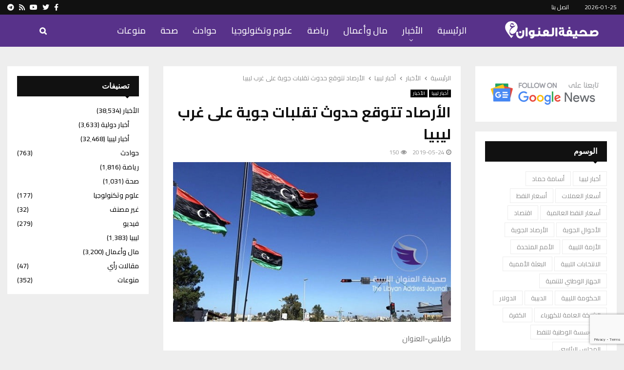

--- FILE ---
content_type: text/html; charset=utf-8
request_url: https://www.google.com/recaptcha/api2/anchor?ar=1&k=6Lc5M-8fAAAAAEa0g6z0uHET24rip85wB6YgtXeG&co=aHR0cHM6Ly93d3cuYWRkcmVzc2xpYnlhLmNvbTo0NDM.&hl=en&v=PoyoqOPhxBO7pBk68S4YbpHZ&size=invisible&anchor-ms=20000&execute-ms=30000&cb=95ddq4werdrm
body_size: 48662
content:
<!DOCTYPE HTML><html dir="ltr" lang="en"><head><meta http-equiv="Content-Type" content="text/html; charset=UTF-8">
<meta http-equiv="X-UA-Compatible" content="IE=edge">
<title>reCAPTCHA</title>
<style type="text/css">
/* cyrillic-ext */
@font-face {
  font-family: 'Roboto';
  font-style: normal;
  font-weight: 400;
  font-stretch: 100%;
  src: url(//fonts.gstatic.com/s/roboto/v48/KFO7CnqEu92Fr1ME7kSn66aGLdTylUAMa3GUBHMdazTgWw.woff2) format('woff2');
  unicode-range: U+0460-052F, U+1C80-1C8A, U+20B4, U+2DE0-2DFF, U+A640-A69F, U+FE2E-FE2F;
}
/* cyrillic */
@font-face {
  font-family: 'Roboto';
  font-style: normal;
  font-weight: 400;
  font-stretch: 100%;
  src: url(//fonts.gstatic.com/s/roboto/v48/KFO7CnqEu92Fr1ME7kSn66aGLdTylUAMa3iUBHMdazTgWw.woff2) format('woff2');
  unicode-range: U+0301, U+0400-045F, U+0490-0491, U+04B0-04B1, U+2116;
}
/* greek-ext */
@font-face {
  font-family: 'Roboto';
  font-style: normal;
  font-weight: 400;
  font-stretch: 100%;
  src: url(//fonts.gstatic.com/s/roboto/v48/KFO7CnqEu92Fr1ME7kSn66aGLdTylUAMa3CUBHMdazTgWw.woff2) format('woff2');
  unicode-range: U+1F00-1FFF;
}
/* greek */
@font-face {
  font-family: 'Roboto';
  font-style: normal;
  font-weight: 400;
  font-stretch: 100%;
  src: url(//fonts.gstatic.com/s/roboto/v48/KFO7CnqEu92Fr1ME7kSn66aGLdTylUAMa3-UBHMdazTgWw.woff2) format('woff2');
  unicode-range: U+0370-0377, U+037A-037F, U+0384-038A, U+038C, U+038E-03A1, U+03A3-03FF;
}
/* math */
@font-face {
  font-family: 'Roboto';
  font-style: normal;
  font-weight: 400;
  font-stretch: 100%;
  src: url(//fonts.gstatic.com/s/roboto/v48/KFO7CnqEu92Fr1ME7kSn66aGLdTylUAMawCUBHMdazTgWw.woff2) format('woff2');
  unicode-range: U+0302-0303, U+0305, U+0307-0308, U+0310, U+0312, U+0315, U+031A, U+0326-0327, U+032C, U+032F-0330, U+0332-0333, U+0338, U+033A, U+0346, U+034D, U+0391-03A1, U+03A3-03A9, U+03B1-03C9, U+03D1, U+03D5-03D6, U+03F0-03F1, U+03F4-03F5, U+2016-2017, U+2034-2038, U+203C, U+2040, U+2043, U+2047, U+2050, U+2057, U+205F, U+2070-2071, U+2074-208E, U+2090-209C, U+20D0-20DC, U+20E1, U+20E5-20EF, U+2100-2112, U+2114-2115, U+2117-2121, U+2123-214F, U+2190, U+2192, U+2194-21AE, U+21B0-21E5, U+21F1-21F2, U+21F4-2211, U+2213-2214, U+2216-22FF, U+2308-230B, U+2310, U+2319, U+231C-2321, U+2336-237A, U+237C, U+2395, U+239B-23B7, U+23D0, U+23DC-23E1, U+2474-2475, U+25AF, U+25B3, U+25B7, U+25BD, U+25C1, U+25CA, U+25CC, U+25FB, U+266D-266F, U+27C0-27FF, U+2900-2AFF, U+2B0E-2B11, U+2B30-2B4C, U+2BFE, U+3030, U+FF5B, U+FF5D, U+1D400-1D7FF, U+1EE00-1EEFF;
}
/* symbols */
@font-face {
  font-family: 'Roboto';
  font-style: normal;
  font-weight: 400;
  font-stretch: 100%;
  src: url(//fonts.gstatic.com/s/roboto/v48/KFO7CnqEu92Fr1ME7kSn66aGLdTylUAMaxKUBHMdazTgWw.woff2) format('woff2');
  unicode-range: U+0001-000C, U+000E-001F, U+007F-009F, U+20DD-20E0, U+20E2-20E4, U+2150-218F, U+2190, U+2192, U+2194-2199, U+21AF, U+21E6-21F0, U+21F3, U+2218-2219, U+2299, U+22C4-22C6, U+2300-243F, U+2440-244A, U+2460-24FF, U+25A0-27BF, U+2800-28FF, U+2921-2922, U+2981, U+29BF, U+29EB, U+2B00-2BFF, U+4DC0-4DFF, U+FFF9-FFFB, U+10140-1018E, U+10190-1019C, U+101A0, U+101D0-101FD, U+102E0-102FB, U+10E60-10E7E, U+1D2C0-1D2D3, U+1D2E0-1D37F, U+1F000-1F0FF, U+1F100-1F1AD, U+1F1E6-1F1FF, U+1F30D-1F30F, U+1F315, U+1F31C, U+1F31E, U+1F320-1F32C, U+1F336, U+1F378, U+1F37D, U+1F382, U+1F393-1F39F, U+1F3A7-1F3A8, U+1F3AC-1F3AF, U+1F3C2, U+1F3C4-1F3C6, U+1F3CA-1F3CE, U+1F3D4-1F3E0, U+1F3ED, U+1F3F1-1F3F3, U+1F3F5-1F3F7, U+1F408, U+1F415, U+1F41F, U+1F426, U+1F43F, U+1F441-1F442, U+1F444, U+1F446-1F449, U+1F44C-1F44E, U+1F453, U+1F46A, U+1F47D, U+1F4A3, U+1F4B0, U+1F4B3, U+1F4B9, U+1F4BB, U+1F4BF, U+1F4C8-1F4CB, U+1F4D6, U+1F4DA, U+1F4DF, U+1F4E3-1F4E6, U+1F4EA-1F4ED, U+1F4F7, U+1F4F9-1F4FB, U+1F4FD-1F4FE, U+1F503, U+1F507-1F50B, U+1F50D, U+1F512-1F513, U+1F53E-1F54A, U+1F54F-1F5FA, U+1F610, U+1F650-1F67F, U+1F687, U+1F68D, U+1F691, U+1F694, U+1F698, U+1F6AD, U+1F6B2, U+1F6B9-1F6BA, U+1F6BC, U+1F6C6-1F6CF, U+1F6D3-1F6D7, U+1F6E0-1F6EA, U+1F6F0-1F6F3, U+1F6F7-1F6FC, U+1F700-1F7FF, U+1F800-1F80B, U+1F810-1F847, U+1F850-1F859, U+1F860-1F887, U+1F890-1F8AD, U+1F8B0-1F8BB, U+1F8C0-1F8C1, U+1F900-1F90B, U+1F93B, U+1F946, U+1F984, U+1F996, U+1F9E9, U+1FA00-1FA6F, U+1FA70-1FA7C, U+1FA80-1FA89, U+1FA8F-1FAC6, U+1FACE-1FADC, U+1FADF-1FAE9, U+1FAF0-1FAF8, U+1FB00-1FBFF;
}
/* vietnamese */
@font-face {
  font-family: 'Roboto';
  font-style: normal;
  font-weight: 400;
  font-stretch: 100%;
  src: url(//fonts.gstatic.com/s/roboto/v48/KFO7CnqEu92Fr1ME7kSn66aGLdTylUAMa3OUBHMdazTgWw.woff2) format('woff2');
  unicode-range: U+0102-0103, U+0110-0111, U+0128-0129, U+0168-0169, U+01A0-01A1, U+01AF-01B0, U+0300-0301, U+0303-0304, U+0308-0309, U+0323, U+0329, U+1EA0-1EF9, U+20AB;
}
/* latin-ext */
@font-face {
  font-family: 'Roboto';
  font-style: normal;
  font-weight: 400;
  font-stretch: 100%;
  src: url(//fonts.gstatic.com/s/roboto/v48/KFO7CnqEu92Fr1ME7kSn66aGLdTylUAMa3KUBHMdazTgWw.woff2) format('woff2');
  unicode-range: U+0100-02BA, U+02BD-02C5, U+02C7-02CC, U+02CE-02D7, U+02DD-02FF, U+0304, U+0308, U+0329, U+1D00-1DBF, U+1E00-1E9F, U+1EF2-1EFF, U+2020, U+20A0-20AB, U+20AD-20C0, U+2113, U+2C60-2C7F, U+A720-A7FF;
}
/* latin */
@font-face {
  font-family: 'Roboto';
  font-style: normal;
  font-weight: 400;
  font-stretch: 100%;
  src: url(//fonts.gstatic.com/s/roboto/v48/KFO7CnqEu92Fr1ME7kSn66aGLdTylUAMa3yUBHMdazQ.woff2) format('woff2');
  unicode-range: U+0000-00FF, U+0131, U+0152-0153, U+02BB-02BC, U+02C6, U+02DA, U+02DC, U+0304, U+0308, U+0329, U+2000-206F, U+20AC, U+2122, U+2191, U+2193, U+2212, U+2215, U+FEFF, U+FFFD;
}
/* cyrillic-ext */
@font-face {
  font-family: 'Roboto';
  font-style: normal;
  font-weight: 500;
  font-stretch: 100%;
  src: url(//fonts.gstatic.com/s/roboto/v48/KFO7CnqEu92Fr1ME7kSn66aGLdTylUAMa3GUBHMdazTgWw.woff2) format('woff2');
  unicode-range: U+0460-052F, U+1C80-1C8A, U+20B4, U+2DE0-2DFF, U+A640-A69F, U+FE2E-FE2F;
}
/* cyrillic */
@font-face {
  font-family: 'Roboto';
  font-style: normal;
  font-weight: 500;
  font-stretch: 100%;
  src: url(//fonts.gstatic.com/s/roboto/v48/KFO7CnqEu92Fr1ME7kSn66aGLdTylUAMa3iUBHMdazTgWw.woff2) format('woff2');
  unicode-range: U+0301, U+0400-045F, U+0490-0491, U+04B0-04B1, U+2116;
}
/* greek-ext */
@font-face {
  font-family: 'Roboto';
  font-style: normal;
  font-weight: 500;
  font-stretch: 100%;
  src: url(//fonts.gstatic.com/s/roboto/v48/KFO7CnqEu92Fr1ME7kSn66aGLdTylUAMa3CUBHMdazTgWw.woff2) format('woff2');
  unicode-range: U+1F00-1FFF;
}
/* greek */
@font-face {
  font-family: 'Roboto';
  font-style: normal;
  font-weight: 500;
  font-stretch: 100%;
  src: url(//fonts.gstatic.com/s/roboto/v48/KFO7CnqEu92Fr1ME7kSn66aGLdTylUAMa3-UBHMdazTgWw.woff2) format('woff2');
  unicode-range: U+0370-0377, U+037A-037F, U+0384-038A, U+038C, U+038E-03A1, U+03A3-03FF;
}
/* math */
@font-face {
  font-family: 'Roboto';
  font-style: normal;
  font-weight: 500;
  font-stretch: 100%;
  src: url(//fonts.gstatic.com/s/roboto/v48/KFO7CnqEu92Fr1ME7kSn66aGLdTylUAMawCUBHMdazTgWw.woff2) format('woff2');
  unicode-range: U+0302-0303, U+0305, U+0307-0308, U+0310, U+0312, U+0315, U+031A, U+0326-0327, U+032C, U+032F-0330, U+0332-0333, U+0338, U+033A, U+0346, U+034D, U+0391-03A1, U+03A3-03A9, U+03B1-03C9, U+03D1, U+03D5-03D6, U+03F0-03F1, U+03F4-03F5, U+2016-2017, U+2034-2038, U+203C, U+2040, U+2043, U+2047, U+2050, U+2057, U+205F, U+2070-2071, U+2074-208E, U+2090-209C, U+20D0-20DC, U+20E1, U+20E5-20EF, U+2100-2112, U+2114-2115, U+2117-2121, U+2123-214F, U+2190, U+2192, U+2194-21AE, U+21B0-21E5, U+21F1-21F2, U+21F4-2211, U+2213-2214, U+2216-22FF, U+2308-230B, U+2310, U+2319, U+231C-2321, U+2336-237A, U+237C, U+2395, U+239B-23B7, U+23D0, U+23DC-23E1, U+2474-2475, U+25AF, U+25B3, U+25B7, U+25BD, U+25C1, U+25CA, U+25CC, U+25FB, U+266D-266F, U+27C0-27FF, U+2900-2AFF, U+2B0E-2B11, U+2B30-2B4C, U+2BFE, U+3030, U+FF5B, U+FF5D, U+1D400-1D7FF, U+1EE00-1EEFF;
}
/* symbols */
@font-face {
  font-family: 'Roboto';
  font-style: normal;
  font-weight: 500;
  font-stretch: 100%;
  src: url(//fonts.gstatic.com/s/roboto/v48/KFO7CnqEu92Fr1ME7kSn66aGLdTylUAMaxKUBHMdazTgWw.woff2) format('woff2');
  unicode-range: U+0001-000C, U+000E-001F, U+007F-009F, U+20DD-20E0, U+20E2-20E4, U+2150-218F, U+2190, U+2192, U+2194-2199, U+21AF, U+21E6-21F0, U+21F3, U+2218-2219, U+2299, U+22C4-22C6, U+2300-243F, U+2440-244A, U+2460-24FF, U+25A0-27BF, U+2800-28FF, U+2921-2922, U+2981, U+29BF, U+29EB, U+2B00-2BFF, U+4DC0-4DFF, U+FFF9-FFFB, U+10140-1018E, U+10190-1019C, U+101A0, U+101D0-101FD, U+102E0-102FB, U+10E60-10E7E, U+1D2C0-1D2D3, U+1D2E0-1D37F, U+1F000-1F0FF, U+1F100-1F1AD, U+1F1E6-1F1FF, U+1F30D-1F30F, U+1F315, U+1F31C, U+1F31E, U+1F320-1F32C, U+1F336, U+1F378, U+1F37D, U+1F382, U+1F393-1F39F, U+1F3A7-1F3A8, U+1F3AC-1F3AF, U+1F3C2, U+1F3C4-1F3C6, U+1F3CA-1F3CE, U+1F3D4-1F3E0, U+1F3ED, U+1F3F1-1F3F3, U+1F3F5-1F3F7, U+1F408, U+1F415, U+1F41F, U+1F426, U+1F43F, U+1F441-1F442, U+1F444, U+1F446-1F449, U+1F44C-1F44E, U+1F453, U+1F46A, U+1F47D, U+1F4A3, U+1F4B0, U+1F4B3, U+1F4B9, U+1F4BB, U+1F4BF, U+1F4C8-1F4CB, U+1F4D6, U+1F4DA, U+1F4DF, U+1F4E3-1F4E6, U+1F4EA-1F4ED, U+1F4F7, U+1F4F9-1F4FB, U+1F4FD-1F4FE, U+1F503, U+1F507-1F50B, U+1F50D, U+1F512-1F513, U+1F53E-1F54A, U+1F54F-1F5FA, U+1F610, U+1F650-1F67F, U+1F687, U+1F68D, U+1F691, U+1F694, U+1F698, U+1F6AD, U+1F6B2, U+1F6B9-1F6BA, U+1F6BC, U+1F6C6-1F6CF, U+1F6D3-1F6D7, U+1F6E0-1F6EA, U+1F6F0-1F6F3, U+1F6F7-1F6FC, U+1F700-1F7FF, U+1F800-1F80B, U+1F810-1F847, U+1F850-1F859, U+1F860-1F887, U+1F890-1F8AD, U+1F8B0-1F8BB, U+1F8C0-1F8C1, U+1F900-1F90B, U+1F93B, U+1F946, U+1F984, U+1F996, U+1F9E9, U+1FA00-1FA6F, U+1FA70-1FA7C, U+1FA80-1FA89, U+1FA8F-1FAC6, U+1FACE-1FADC, U+1FADF-1FAE9, U+1FAF0-1FAF8, U+1FB00-1FBFF;
}
/* vietnamese */
@font-face {
  font-family: 'Roboto';
  font-style: normal;
  font-weight: 500;
  font-stretch: 100%;
  src: url(//fonts.gstatic.com/s/roboto/v48/KFO7CnqEu92Fr1ME7kSn66aGLdTylUAMa3OUBHMdazTgWw.woff2) format('woff2');
  unicode-range: U+0102-0103, U+0110-0111, U+0128-0129, U+0168-0169, U+01A0-01A1, U+01AF-01B0, U+0300-0301, U+0303-0304, U+0308-0309, U+0323, U+0329, U+1EA0-1EF9, U+20AB;
}
/* latin-ext */
@font-face {
  font-family: 'Roboto';
  font-style: normal;
  font-weight: 500;
  font-stretch: 100%;
  src: url(//fonts.gstatic.com/s/roboto/v48/KFO7CnqEu92Fr1ME7kSn66aGLdTylUAMa3KUBHMdazTgWw.woff2) format('woff2');
  unicode-range: U+0100-02BA, U+02BD-02C5, U+02C7-02CC, U+02CE-02D7, U+02DD-02FF, U+0304, U+0308, U+0329, U+1D00-1DBF, U+1E00-1E9F, U+1EF2-1EFF, U+2020, U+20A0-20AB, U+20AD-20C0, U+2113, U+2C60-2C7F, U+A720-A7FF;
}
/* latin */
@font-face {
  font-family: 'Roboto';
  font-style: normal;
  font-weight: 500;
  font-stretch: 100%;
  src: url(//fonts.gstatic.com/s/roboto/v48/KFO7CnqEu92Fr1ME7kSn66aGLdTylUAMa3yUBHMdazQ.woff2) format('woff2');
  unicode-range: U+0000-00FF, U+0131, U+0152-0153, U+02BB-02BC, U+02C6, U+02DA, U+02DC, U+0304, U+0308, U+0329, U+2000-206F, U+20AC, U+2122, U+2191, U+2193, U+2212, U+2215, U+FEFF, U+FFFD;
}
/* cyrillic-ext */
@font-face {
  font-family: 'Roboto';
  font-style: normal;
  font-weight: 900;
  font-stretch: 100%;
  src: url(//fonts.gstatic.com/s/roboto/v48/KFO7CnqEu92Fr1ME7kSn66aGLdTylUAMa3GUBHMdazTgWw.woff2) format('woff2');
  unicode-range: U+0460-052F, U+1C80-1C8A, U+20B4, U+2DE0-2DFF, U+A640-A69F, U+FE2E-FE2F;
}
/* cyrillic */
@font-face {
  font-family: 'Roboto';
  font-style: normal;
  font-weight: 900;
  font-stretch: 100%;
  src: url(//fonts.gstatic.com/s/roboto/v48/KFO7CnqEu92Fr1ME7kSn66aGLdTylUAMa3iUBHMdazTgWw.woff2) format('woff2');
  unicode-range: U+0301, U+0400-045F, U+0490-0491, U+04B0-04B1, U+2116;
}
/* greek-ext */
@font-face {
  font-family: 'Roboto';
  font-style: normal;
  font-weight: 900;
  font-stretch: 100%;
  src: url(//fonts.gstatic.com/s/roboto/v48/KFO7CnqEu92Fr1ME7kSn66aGLdTylUAMa3CUBHMdazTgWw.woff2) format('woff2');
  unicode-range: U+1F00-1FFF;
}
/* greek */
@font-face {
  font-family: 'Roboto';
  font-style: normal;
  font-weight: 900;
  font-stretch: 100%;
  src: url(//fonts.gstatic.com/s/roboto/v48/KFO7CnqEu92Fr1ME7kSn66aGLdTylUAMa3-UBHMdazTgWw.woff2) format('woff2');
  unicode-range: U+0370-0377, U+037A-037F, U+0384-038A, U+038C, U+038E-03A1, U+03A3-03FF;
}
/* math */
@font-face {
  font-family: 'Roboto';
  font-style: normal;
  font-weight: 900;
  font-stretch: 100%;
  src: url(//fonts.gstatic.com/s/roboto/v48/KFO7CnqEu92Fr1ME7kSn66aGLdTylUAMawCUBHMdazTgWw.woff2) format('woff2');
  unicode-range: U+0302-0303, U+0305, U+0307-0308, U+0310, U+0312, U+0315, U+031A, U+0326-0327, U+032C, U+032F-0330, U+0332-0333, U+0338, U+033A, U+0346, U+034D, U+0391-03A1, U+03A3-03A9, U+03B1-03C9, U+03D1, U+03D5-03D6, U+03F0-03F1, U+03F4-03F5, U+2016-2017, U+2034-2038, U+203C, U+2040, U+2043, U+2047, U+2050, U+2057, U+205F, U+2070-2071, U+2074-208E, U+2090-209C, U+20D0-20DC, U+20E1, U+20E5-20EF, U+2100-2112, U+2114-2115, U+2117-2121, U+2123-214F, U+2190, U+2192, U+2194-21AE, U+21B0-21E5, U+21F1-21F2, U+21F4-2211, U+2213-2214, U+2216-22FF, U+2308-230B, U+2310, U+2319, U+231C-2321, U+2336-237A, U+237C, U+2395, U+239B-23B7, U+23D0, U+23DC-23E1, U+2474-2475, U+25AF, U+25B3, U+25B7, U+25BD, U+25C1, U+25CA, U+25CC, U+25FB, U+266D-266F, U+27C0-27FF, U+2900-2AFF, U+2B0E-2B11, U+2B30-2B4C, U+2BFE, U+3030, U+FF5B, U+FF5D, U+1D400-1D7FF, U+1EE00-1EEFF;
}
/* symbols */
@font-face {
  font-family: 'Roboto';
  font-style: normal;
  font-weight: 900;
  font-stretch: 100%;
  src: url(//fonts.gstatic.com/s/roboto/v48/KFO7CnqEu92Fr1ME7kSn66aGLdTylUAMaxKUBHMdazTgWw.woff2) format('woff2');
  unicode-range: U+0001-000C, U+000E-001F, U+007F-009F, U+20DD-20E0, U+20E2-20E4, U+2150-218F, U+2190, U+2192, U+2194-2199, U+21AF, U+21E6-21F0, U+21F3, U+2218-2219, U+2299, U+22C4-22C6, U+2300-243F, U+2440-244A, U+2460-24FF, U+25A0-27BF, U+2800-28FF, U+2921-2922, U+2981, U+29BF, U+29EB, U+2B00-2BFF, U+4DC0-4DFF, U+FFF9-FFFB, U+10140-1018E, U+10190-1019C, U+101A0, U+101D0-101FD, U+102E0-102FB, U+10E60-10E7E, U+1D2C0-1D2D3, U+1D2E0-1D37F, U+1F000-1F0FF, U+1F100-1F1AD, U+1F1E6-1F1FF, U+1F30D-1F30F, U+1F315, U+1F31C, U+1F31E, U+1F320-1F32C, U+1F336, U+1F378, U+1F37D, U+1F382, U+1F393-1F39F, U+1F3A7-1F3A8, U+1F3AC-1F3AF, U+1F3C2, U+1F3C4-1F3C6, U+1F3CA-1F3CE, U+1F3D4-1F3E0, U+1F3ED, U+1F3F1-1F3F3, U+1F3F5-1F3F7, U+1F408, U+1F415, U+1F41F, U+1F426, U+1F43F, U+1F441-1F442, U+1F444, U+1F446-1F449, U+1F44C-1F44E, U+1F453, U+1F46A, U+1F47D, U+1F4A3, U+1F4B0, U+1F4B3, U+1F4B9, U+1F4BB, U+1F4BF, U+1F4C8-1F4CB, U+1F4D6, U+1F4DA, U+1F4DF, U+1F4E3-1F4E6, U+1F4EA-1F4ED, U+1F4F7, U+1F4F9-1F4FB, U+1F4FD-1F4FE, U+1F503, U+1F507-1F50B, U+1F50D, U+1F512-1F513, U+1F53E-1F54A, U+1F54F-1F5FA, U+1F610, U+1F650-1F67F, U+1F687, U+1F68D, U+1F691, U+1F694, U+1F698, U+1F6AD, U+1F6B2, U+1F6B9-1F6BA, U+1F6BC, U+1F6C6-1F6CF, U+1F6D3-1F6D7, U+1F6E0-1F6EA, U+1F6F0-1F6F3, U+1F6F7-1F6FC, U+1F700-1F7FF, U+1F800-1F80B, U+1F810-1F847, U+1F850-1F859, U+1F860-1F887, U+1F890-1F8AD, U+1F8B0-1F8BB, U+1F8C0-1F8C1, U+1F900-1F90B, U+1F93B, U+1F946, U+1F984, U+1F996, U+1F9E9, U+1FA00-1FA6F, U+1FA70-1FA7C, U+1FA80-1FA89, U+1FA8F-1FAC6, U+1FACE-1FADC, U+1FADF-1FAE9, U+1FAF0-1FAF8, U+1FB00-1FBFF;
}
/* vietnamese */
@font-face {
  font-family: 'Roboto';
  font-style: normal;
  font-weight: 900;
  font-stretch: 100%;
  src: url(//fonts.gstatic.com/s/roboto/v48/KFO7CnqEu92Fr1ME7kSn66aGLdTylUAMa3OUBHMdazTgWw.woff2) format('woff2');
  unicode-range: U+0102-0103, U+0110-0111, U+0128-0129, U+0168-0169, U+01A0-01A1, U+01AF-01B0, U+0300-0301, U+0303-0304, U+0308-0309, U+0323, U+0329, U+1EA0-1EF9, U+20AB;
}
/* latin-ext */
@font-face {
  font-family: 'Roboto';
  font-style: normal;
  font-weight: 900;
  font-stretch: 100%;
  src: url(//fonts.gstatic.com/s/roboto/v48/KFO7CnqEu92Fr1ME7kSn66aGLdTylUAMa3KUBHMdazTgWw.woff2) format('woff2');
  unicode-range: U+0100-02BA, U+02BD-02C5, U+02C7-02CC, U+02CE-02D7, U+02DD-02FF, U+0304, U+0308, U+0329, U+1D00-1DBF, U+1E00-1E9F, U+1EF2-1EFF, U+2020, U+20A0-20AB, U+20AD-20C0, U+2113, U+2C60-2C7F, U+A720-A7FF;
}
/* latin */
@font-face {
  font-family: 'Roboto';
  font-style: normal;
  font-weight: 900;
  font-stretch: 100%;
  src: url(//fonts.gstatic.com/s/roboto/v48/KFO7CnqEu92Fr1ME7kSn66aGLdTylUAMa3yUBHMdazQ.woff2) format('woff2');
  unicode-range: U+0000-00FF, U+0131, U+0152-0153, U+02BB-02BC, U+02C6, U+02DA, U+02DC, U+0304, U+0308, U+0329, U+2000-206F, U+20AC, U+2122, U+2191, U+2193, U+2212, U+2215, U+FEFF, U+FFFD;
}

</style>
<link rel="stylesheet" type="text/css" href="https://www.gstatic.com/recaptcha/releases/PoyoqOPhxBO7pBk68S4YbpHZ/styles__ltr.css">
<script nonce="d0AGFNZTQ3BwXV2FuFMjIw" type="text/javascript">window['__recaptcha_api'] = 'https://www.google.com/recaptcha/api2/';</script>
<script type="text/javascript" src="https://www.gstatic.com/recaptcha/releases/PoyoqOPhxBO7pBk68S4YbpHZ/recaptcha__en.js" nonce="d0AGFNZTQ3BwXV2FuFMjIw">
      
    </script></head>
<body><div id="rc-anchor-alert" class="rc-anchor-alert"></div>
<input type="hidden" id="recaptcha-token" value="[base64]">
<script type="text/javascript" nonce="d0AGFNZTQ3BwXV2FuFMjIw">
      recaptcha.anchor.Main.init("[\x22ainput\x22,[\x22bgdata\x22,\x22\x22,\[base64]/[base64]/[base64]/bmV3IHJbeF0oY1swXSk6RT09Mj9uZXcgclt4XShjWzBdLGNbMV0pOkU9PTM/bmV3IHJbeF0oY1swXSxjWzFdLGNbMl0pOkU9PTQ/[base64]/[base64]/[base64]/[base64]/[base64]/[base64]/[base64]/[base64]\x22,\[base64]\\u003d\\u003d\x22,\x22fcKsYRvCo1BbwoTDhxnCpVrDujQnwqzDgcKwwo7DiGdWXsOSw40hMww8wr9Jw6wSO8O2w7MTwp0WIEhVwo5JbsKew4bDksOhw6gyJsOvw5/[base64]/[base64]/[base64]/Y8K9EMOBwo3DjXnCpjDClMOtRMO1QA7Ck8Kqwr3ChmMSwoJww5EBJsKLwrEgWjXCqVYsZRdSQMK9wrvCtSlPUkQfwpfCu8KQXcO3wqrDvXHDmkbCtMOEwqoAWTtWw4c4GsKaMcOCw57DimIqccK/wp1XYcOGwoXDvh/DjnPCm1Q0Y8Ouw4M7wpNHwrJASkfCusOWRmchNcKPTG4jwqATGlbCoMO1wpo3UsOgwqERwoTDgcKbw6gOw5HCghbCs8OZwoUww4LDsMKawrpTwr8hdcK4E8KfOBpTwpHDkcOtw6DDnUvDljshw4vDr2AMAsOsNnYdw6ktwrR7MU/[base64]/w6bCmCkRwr5iwojCq8ODUjxKNwJAwrPCrjbCuWDDrV3DqMOnQMKww6TDgHHCjcK8TU/DjyRRw5sKGcKswqzDhMOmDMObwoLCi8K4GkvCtmnCjDPCg3TDtR4lw50CT8OlR8K7w6k/[base64]/[base64]/wrMqQSwVwoPDm8OudHvCmsOSw4PCo8O8wrwUGcKxSm8DHm9WIcORcsK6ScOadCnCgynDisOaw6NYdy/DocOVw7XDkhxne8OowpV6w7ZDw5sPwpnCul8wbxDDvGnDicOpb8OywqN2wqLDm8OYwrnDucOoI0xBf3fDpHgtwr/[base64]/w6NlwoTCjcO/[base64]/[base64]/[base64]/V8OFXMKIfcK7ZGYLwqbChAXCsinDljzCqV7Cn8K1GcOcfCFgIUMda8OSw4FRwpF9VcK8w7DDrlI7Wh4yw4PDiAZQRiHDoj04wqnDnQIHDcKdVMKzwp/[base64]/[base64]/woATYXTCjsKpVRpkRFNiE3snc218wqdMw5XDsCITwpMuwpoRw7Aiw7wtwp4Jwq07woDCsiDCpUJRw5nDhURSNB4dWiQ9wppGHEgITHbCgsOQw4HDombDjD7DuA7CknRtDyJqWcOWw4TCsjYTOcOawqZtw73DhcO/[base64]/DuQJ7w6oyB8K9wpYKwr8VJGfCvsK/w5Maw6XDtAXCoSlQCEzDu8OGBD40w4MCwoJpYxjDhQrDgsKxw4sgw6vDr3Emw6cOwqFbNlXCqsKowrsMwqs4wotkw5Fgw7VgwohHdzsGw5zCoQ/DscOew4XDjkV9P8KOw7jCmMKaNXlLCgjDjMK1XAXDh8OTV8O2wp3Chx5JBcK4wos0AMO8w7xiTsKVOcK6XHZrwrDDjsOhw7fCmFIvwqxIwr7Ci2TDjsKrTWBHw7l/w6N4ARLDncOHRFDChxcUwp5Aw55JSsOSYigTw6zCgcKhN8K5w61mw4sjU2oGYBrDtkAMLsOtenHDusOKesKBeVEXC8OsLcOfw6/[base64]/w7jDh1lzwqwWwqrCkWDCnhXCiiYPZXTCo8Ohwr7CtcKNUUvCgcKobgw3QW8kw5fCg8Oya8K0aAvCsMOqAD9GXS9Zw6cNU8K/wp/CnsO+wqhCWMOiEEgJwpvCrxtbUsKbw7XCgXM+F21HwrHDjsKDI8Kww5bDpAJrNcOFYQ3CvQvCokBcwrQyK8OGAcOUw4XCuWTDm08nT8OVwqpPM8O3w6LDosOPwoJJFHMWwr/Cr8OPUz94Uw/CnCsEccOkVcKeK3t1w7jDmyHDp8K/b8OBRMKga8O1e8OPMsKtwq0Kwpp1J0PDll4Ra0LCiCTCvQcXwrltCTZjBj0Ia1TCuMKtVsKMN8KfwpjCogPCtQ3DocOmwojDh2low7PCgcO9w6glJMKAc8OYwrTCvhfCkiXDsgojXMKFbk/DpzJ9N8Kdw646w5poZcKSRh8jw5jCsyVtfSwdw5zCjMKzdDXClMOzwrrDisOew68HH0Jvw5bDv8Ogw7V0fMKUw7zCtsOHC8KHw53DosKwwovCrhZta8KxwrBnw5RoZMKrwonCkcKiCwzCuMKUcD/CqsO3Gz/CoMKlwoPCgF3DljzCpMOpwq1Fw6vCncObJUXDli7DtVrDs8O0w6fDuUfDrnEqw5k6PsOQZcO9w7rDkWXDoDjDgRvDjjldLXciwrEQw5TChSswEcOBDsOaw44SdjUWwqkmeWDDn3TDt8OGw7/DiMKSwqgRwpx0w49KScOHwrQxwqXDs8KEwoEew5HCoMKFcsOgbMOpOsOUaTEbwpBEw4t9J8KCwo04B1jDscKdE8KDOhfChMO7worDmyDCssKGw6MTwo8YwocEw53CoQVgIcK7UxpkDMKcwqVxOTYbwp7CmT/CpCdpw5bDhUvDr3zClVVXw5Y4wqbDm0V5LUbDvnHChsKRw5dYw6EvM8Kww5HDv1/[base64]/w5BvwoAyw4/DqUApEMOEw6cAeMO8wpTDnlMYw4bDjCnCusKMdU/CgsOBYw0zw6Zdw7h6w7BkWMKedcOlA33DtMOhVcKyfDVLUMODw7UVw55jbMOHTXUfwqPCvVQdPMK1EnXDlXHDrsKew6zClHlZPcKqHsK6FT/Dh8OQKy3CvsOcD0/CssKQW0XDl8KeDSnChyXDtyTCrzLDk1fCtWJywpTCgsOwe8K0w7omwqlwwpjCpcK8FHpPJypXwofDr8KLw5cHwqrCumLCnz80A0XCnMK4XxnCpcK2BkfCqMK6QFTDlGrDtcOMLgLClh7Ct8K+wodsasOdB1dhw5xDwo/CmsKcw4BrGy4dw5PDhsK4A8OlwpXCisO2w4RfwpQzPQBXKlzDosKkZDvDmcKZwrfDm1TCpQnDu8KkL8KewpdTwqjCp2tWNAUKw5LCrgfDncKPw5nCp0I3wpoZw5JvasOmwqjDs8OHB8Kgw419w7R/w4UISVJiQjPCi0zDtVXDs8OnOMKJGCQkw5dtKsODXwx9w47DpsKcSEDCgsKlP19pZsKdecOYGQvDgmASw5pNC3LDlSoyCEzCjsOvC8OHw6DDpFsGw7cpw7M8wrXDrxY/wqTDncK4w5xjwp/DhcKmw50tCsOcwpjDsBMjQsKFb8OHHSVMw7RiVWLDvsOjWcOMw6Q7ScOQXXXDiGbCk8KUwrfCl8KFwr9QAsKiVsKkworDlMKTw7Bgw5XDvRbCrsK6wrsHZB5gJTsiwo/Ct8Kna8OTUcKwHRTCrCHCjsKqwrYTwokkEcO1WTdNw6bCgMOwTitCazvDlsOJNCXDiEhyYsOjGsKuVQYvwqrDh8OGwrvDggwBfMOUwpLChMK0w4cmw5JMw49RwrnDg8OiccOOHMO1w584wo5vA8KcD0Yww5XCqR8Uw7DCjRQnwrPDhnLChE0qw5zChcOTwqJ/[base64]/Dg8OWw7fChMONw4ZjbVfDqsKfC3t/AMOiw6Eow5vDtcOvw7DDnk7Ck8KCwrHCmMKAwpULUsKNMlTDrMKQeMOoYcObw7XDm0t1wp8IwqQkTsKDVz7DgcKzw4zCsX3DucO9w4/[base64]/DghhqGyBHXw9qMn0OwrAYw7wRwozCi8K7ccKiw5jDpG1zHWgHWsKXdCTCucKjw7LDscKJdHzDlcOtLXrDjMK7Dm/[base64]/A13ClxltFMKPdR3Dj8OWwrF6WiFiwp8PwoMUKFfDt8O6XmQXH2MPw5bCv8O2SnfCpCbDuDgcDsOqC8KRwr88w7vCnMKHw5jCmMOrwps4B8KRw61NMMOew6jChl3CrcOIwoXDgSNqwrXCq3bCmxLCgsOcUy/DjXhgw6LDm1Znw4zCo8KKw77DtmrChMOGw5oDwqnDp0jDvsKZE19+w6jDsA/[base64]/CuGklAB3Do11UEMO3wqNjUsKFYW4uw7fCuMOzwqDDm8OEwqbCvi7DvcOFw6vCilzDiMKiw6vCvsOkwrJoNBvCm8KFw6/Dm8KaKRkUWl3DgcOvwok4U8K7bMOcwqhKeMKowodjwprDu8OEw5DDnMKawrrCjWLDvgLCp1jDp8OjU8KUMsONdMO3wo/Cg8OINiTCu0Bnwp8BwpIHw7/ClsKXwrhuwq3CpHEpVkIgwpsfw4zDvBnClnF/[base64]/eFzDhcO1wrTCjMOCwqPCtcK9YsKXDV3Dk8OOLcKDwrVlXw/Dv8OGwq0MQMKwwr/[base64]/[base64]/DtcOUbHl7w4Mzwpl6w65qw4YDA8O5wojCgQoDA8OQE8KIw4fCicKpZCjCv1/DmsO3GMK5JUHCqsOgw43DrMOgXCXCqWsFw6dsw6vDgwZLwoouHSPDuMKBGMOkwrXCijsmwrkiOiPCiynCoC1bE8OhCzzDiyDDhmfDlsK+I8KcdFXDssOZBCUDf8KIbWzCucKHTsOvW8OhwrBdNgPDhMKzIcOMEsO4wpfDmMKTwr7DmkDCgXghLMKwe3vDusO/wp4swoLDssK7wqPCqVMxw5oWw7nCmwDDrzQKHilDHMOLw4fDjMONHMKMasKoe8OTbgIAUQBKOMKwwqVjWSbDqMKDw7jCtn0tw4jCklZEBMKHQSDDucK8w5bDmMOEdBl/M8K0cmfClQguwpPDhMKBdsOIw4LDpVjCsR7DnjTDixjCqcKhw5/Dt8K+wp8dwrjDkBLDucKWKBNCwqMAwo/DnsOXwq3CmMO8wrJqwpvDqsKbdBHCtmHCukJzAsO9RsO4EGNhAD7DqVkfw5M0wrHDu2orwogWwopdWRXDsMKnw5jDgsOsRcOxMcO5c1zCskvCmVLDvcKQKXjCrcKGOhk8wrHCoUHCrsKtwpnDojLCsSIlw7JRSsOBSwk+wp4OBCfCgMO8wrtiw486fy/[base64]/DjsKtw5fCtDPDt8OUScOjCcO2bTbDhMOvwq3ClcOkwprDssKrDDPDsi1IwpAtdsKVYcOhVivCrDcOVzcmwpfCq2IuW0dhVMOqLcOSwr4fwrJtZsKKHBPDjlnCtcKYZ3XDsCh6B8OcwpDCgkzDm8Kcwr48Zx7CisOPwo/DsVsKw5nDtEXDhsO5w5HCtj7Dv1fDnsKkw5JKB8O0MsKcw4xESX/CsUkQasOSwqgLwpbDiivDqx7CvMOXw4bDn1vCjMKmw4LDtsORdHhRV8KywprCqsOJfGHDhW7ChMKWWXLCpsK+TsOGwoTDr37DoMOvw6DCpilaw68pw4DCpMK6wpjCkG1oXjXDt3zDocK0DsOUOC1hAwo4WMKiwpQRwpHCtH4Tw6tswoVTHmFXw593PCvCnT/Dmz9FwpFrw6HCgMKPa8KzESo+wqfCv8OoAAZ2wogww65SWzHDt8O9w7VJQMOzw4PDs2d8J8KcwqLCpFV4wopXIcO3dk7CilTCvcOCw4tTw6rCj8KFwqXCu8OjX3HDisKJw6wXK8OPw5PDslQSwrA+HyUkwqF+w7bDjcO0cjQnw4Z1w67CncKbFcKGw4l9w44RNcK/wqcswrXDqxtACDxuwoEbw77Dv8KRwoHCmEFSwo9cw6rDp2/DoMOrwpA8ZsOPVxbCi2sFXFzDrsOKDsKnw5ZtdnvCklAEfMOtw4jCjsK9w6XCksK1wqvCg8OzCDbDocKFd8KXw7XCkFxvUsOVw4zDhsO4wq3CgkXCocOTPhBAeMOqHcKeagNNI8OHDiXDkMO4UyBAw5UjXhZhwrvDg8KVw5jDjsOvHCp/wqZWwoYTw5XCgHMJwoFdwpzCpMOlGcKhw7zCvAXCvMKVI0AORMOWw4/CgSAYYDjDq3/DrDxLwpfDmsOAXRPDoDgBDcO2wrvDrU7DgMOHwpJDwrleK0U1PHVRw5PCh8KkwrJHGFvDoQfCj8OOw4fDuRbDm8OQCxvDicKGG8KCesK5wqTCoTvCv8KQw4fDrwbDmsOIw7rDtsOZwqtWw7s0R8OCSi3CicOBwp/Ck0fCpMOsw43DhwolFMOaw7TDlCnCqU/[base64]/w5Qaw5jCh8O/RMKUw5zDvMOoOcOQZsOOw5w+wrXDrBNsE3/CpBwTGzDDiMKxwqzDhcOJwpbCtsOTwo/Du1Flw5zCmMKiw5PDixJABsOjfi0oXTzDgTLCnUTCrMK9UMO4ZQdPN8OBw4JJRMKMMMOIwokeAcOIwpfDpcK8wpYveGwEUnUjwonDrhEdWcKsZE7Dr8OoF1PDrw3CmMOgwr4PwqXDksONwocpW8Kjwroswr7CuznCqMO+wqw/fsOaRTbDhcOQbCFUwqJGTzXClcKlw7bCg8KPwqMCacO7DgcFwroqwpZSwoXDrnIWbsO4w7jDt8K7w4PDgcKlwo3CryMzwrvDicO1w7d/EcK3wpIiw4jDvFPCscKEwqDCkiMvw51LwovCli7CkMO5wpZ/[base64]/[base64]/[base64]/CvMOPZAzDgXNKPAvDlcKxw5HCvsKWdHdxw5nDsMORw7lkw4IVw5MEIiXDvhbDg8KewojDoMKmw5oVw4DCkxzCrCJVw5vCocOWT1F7woMYw7jClz0NKcO8DsOvU8OmE8O3woHCsG7CtMOvw5fDm24/[base64]/DpR1+w6kXwrfCkGsuwp/CvMKfwpfDo3LDn3HDsQXCmUEpw4zCklM0JsKtWCjDqsOBKsK/w5vCpR8XXcKTGEHClGfCswk/w4Fywr3CgiXDn1bCr1XCnFR4QsO2MMKGL8O/QHvDjsOrwpd/w7PDu8OmwrvCksOawpTChMOgwpbDv8O2w7URc3ZTVSPCisKwSX1Iwrscw4YCwpjCkTfCiMK4LFvCjQ/CnhfCskZhTCfDjyRpWgkawrMFw7IdQQ3DqcK3w5TDksOpTRpMwpMHIsKXw5oKw4UAUsK4wofCtRI4w6N8wqDDpDBAw5Brw6zDnjDDixjCiMO4w47CpcK/FMOfwqjDlXoEwrY9woBpwpt8ZsOew79dCkl0JATDgUfCqMOaw7jCnUbDg8KTRQvDt8K/woLCi8OHw5rCtcK5woUXwrk+wpViYDhSw781wrcCwqDDpwHChH1QAw5rwobDtD92w6TDisOsw4vCvykvNMKkwpATwrDCh8OWScKHBxjCqinDp33CkT8lw7YSwqfDjBZrTcOJacKPWsKawrlVGEZnbx3CscOJfmojwq3Dj1rCnj/CvMONTcOHw64jwqMcwot8w77CiCLCnB4qZRxsX3vCgibDvDTDlQJAJsOnwql3w5nDtl3CtsKXwrnDncKzY07CgcKuwr0hwqLCvsKiwrMNfsKpWMOQwoLCgMO3w5BFw7AaOMKZwojCrMO/CMK9w58rHsKTwrVqexXCsivDtcOrM8O/N8Oow6/DpCBaAcOrDsOUw749w7gOwrZEw7dpPcOlf1PCgHlHw7gbOl1REgPCoMKNwpoKVcOAwr3Dh8Oaw7IGBD9Db8K8w4FFw55rKgQZZF/CmcKdP1XDjcOqwp4rBzTDlMKxwrXDv3bDqzrClMKNREfCsRsoFRXDtcKkwrjDlsKpOsOnTFhOw6B/w4LCo8Oow7XCoj4RfXRBAR1Qw65Kwo06w5kLQMKowrFpwqMwwr/CmcOHLMKTDi1pfj/[base64]/CqWzCugLCksKaLsO6S8Kewp3Dl8OST8Kqw6rCkcKZLcK0wqlnwpA/HMK5bcKTCcOAw51yQXTClMOwwqvDhUNSBUPCg8OvJMOuwqxTAcKQw5XDhsK5woPClcKgwqfCvhzCusK+Y8K5LcKvfMOAwr8qOsOuwrsYw5JVw75RcUfDhMKPYcOvDhXDvMOdwqXDhn8Dw78DIm9fwrTDtSDDpMKAw60/[base64]/bF/DjlJdFyIQeEhqwpPChcOgFsKQHcORw4TDpxrCq13CsjxPwotvwrnDpUQPHUh/FMOUEB9Gw77CjkLCl8KPw7xSwo/[base64]/CgUEywppvw4HDv8KoQhjCrQFowq4Nw4jDiMOuw6zCr2UiwqHCiR0AwopQCQfDhcOyw5rDksOxFj8TU1xNwrPCoMObO1LCoyhTw6nDumFCwrXDlMOeZk/CnizCr33CpTvCkcKqScKNwrQbIMKcbsOqw7c6b8KOwpVMP8KKw61VQCXClcKUY8Omw5x0wqNcDcKYw5DDvcK0wrHCm8OjHjVceHRvwoc6cnfCkU1ywp/[base64]/w4TDt8K5M2TDqlrCicKFSiPCnmXDgcOJwrR1wq3DmcOwDFjDpWMPHBzDt8OPwr/DqcO2wqd9UcOpQcKtw5A7My4/IsOswowHwoVKG0xnWBZIIMOLw7FGIBQ2aCvCvcOcH8K/[base64]/[base64]/[base64]/DoMKqw5PChmjChsO0eiPCvMKDT8KOwonDrw97XsKtMMO8c8K+FcK7w6PCn1/DpsKNf3oFwrFsAsOuLHIAN8KsFsO4w4zDicK5w5DDmsOIWMKfUTwEw6XCqMKZw54/wrjDk3zDkcOWwqHCqArCjhzDhw8Iw6PCsxZyw7fChU/DgnBBw7TDim3DmMKNdmbCqcO5wo9ZK8KxHE5oHcKmw4JIw7/Do8Kpw6zCoRAHccOUw7DDp8KfwqR3wpQvRsKTWRLDvmDDvMK/wpPCosKUwplawqbDhlDCuyvCpsKKw555Zmdde3fCo1zCoh3ChcKJwp/CisOkIMO9aMOGw4o5O8Kvw5NcwpRcw4NLwrhLeMOOw5zDlmbCv8Kmb3IRe8KYworCpCJTwoFeZsKDB8OMeDLCmWFXLkzDq25vw5c/cMKxCcORw7XDt3TDhivDscKha8Obw7/CvnzCikHDs0vCtycZPcKUwrvDmCAowoNEwqbCqWNfH1gzAB8vwobDph7Dp8OoTgzCm8O9QV1SwpE/wotawoJ4wpXDhk0Tw5rDqifCgMOHClrCqwYxwpHClToDKVvCvhEYYMOtN2HDg10Jw7vCqcKswrITNlPCrwBINcKoD8KswqjDugrDvwPCi8OmX8K3wpDCmMOrwqVOGg/DsMKjRMK+w4liKsOaw6YNwrrCmsOeC8K2w5wVw58RecKcVk3CqsOWwqFpw5fCqMKSw5LDnMKxPU/[base64]/ChcKLw4RjDxxHeFsjwpVnw7YGLMKxHTEHwqc4w6BMWDvDo8KhwoROw4LDjG9eQMO5TX5lYsOIw7fDpMKkAcK1AMOxa8Kmw7QzPWlVwqRnCkPCtCHCm8KRw65swp0ZwqgKeg3DtcKjc1Vgw4/DtsKNwow7wpnDjcKVw4lsWzsLw6Y0w53Cr8K/[base64]/CgsKuw6/[base64]/JMKgwpXCu8OkLBBUCcOHw69zwqvCq8K+IGjCtETCg8Kew69Vw5LDncKLfMKKPUXDnsKeCFHCvcOAwqnCt8KrwoxAwovChMKuF8OxYMKQMmLCmMKOKcKRwpw8JTFAw4HCg8ODGGtgPcORw4s6wqHCjMOWB8O/w60Tw7oPcUpIw4JQw71idTFBw5I0wq3Cn8Kew53Cq8OIIn3DiVvDicONw5UXwrFUwrUTw5w7w6N3wq7DlsOEbcKTM8Obc2A/wqnDgcKdw4vCu8OkwqFlw4DCncOgSwcDHMKjCsOCNkgFwr3DuMO2G8Oof24zw6vCpT7CpmhbPsKDVS1UwoXCgsKfw4LDvEV1w4AmwqfDqmHCtwrCh8O3wq3ClShDSsKOwobClD/CnQc+w4x6wqPDicOpDz90w70EwqnCr8O7w55OOV/DjMODCsO0KsKSFFwxZRk9AcOqw7UAUS3CjMKTQ8KARcKHwoTCgsOzw65WbMKJIcKXYDIIXcO6bMKSGMO/w5gTC8Olw7XDq8O1Y1DCkV/Dq8K/TsKbwo8vw7vDmMO6w6/ChsK1DWrDksOKH1bDsMKyw5nClsKwHmzCscKPYsKiwpJpwqbDgsKnECTDu2JkO8KKwovCnQHCujxCVWfDosOwGmbColTCkMOyLAMkCn/DlSTCk8K2UzvDqhPDh8OwU8ORw5JQwqvDnMKNwqkjw6/DhQcewrvCpBbDtz/DucOkwpwfYgnDqsKCw4PDnE3DtMO/BcOBwrIvBsOeP03Cs8KMwo7DkEjDk2JGwoN6OlsXRGkhwq80wojCm2N5AcKXw4llNcKaw4TCiMOpwpjDqQVpwogOwrBTw7V0YgLDtRNPL8KcwprDpTfDuxg+KxLCmcKkMcOmw6vCnirCjEcRw5o5wofDiT/Csj/DgMOoS8Oxw4kqKF/DjsOfD8KcMcKRV8OGD8O/FcOkwr7CoFEtw50MYGANwrV8woc3NV03JMKODMOpw5XDg8KLIk/CkWhoZiLDqi3CsEjCgsKvZcKxeU/DnwxlScKGw5PDqcKBw6UeZVp+wo4XdzjCpXdpwohRw4VwwrvDrHTDh8OUwqbDhnnDvlNmw5TDlcKmVcOEFnvDkcKlw44DwpvCnzAnc8KGMsKJwrE5wq17wodvXMOgWjFMwqvDr8Kaw7vDj03DmcKQwoMJw4wXcmUBwoAVE2hHdsKUwpHDhxrCqcO2GcOuw5xcwq/[base64]/CoRx9w518w73Do8OHwpHDiMOGYcKTwqDDk8O+wo/DgF19czbCtsKPFMOAwoFnYnNpw69VCkrDo8Oew5PDmMONawTCniXDv1PCqMOkw7EKV3LDvsOXw6sEw5XDp317HsK/w6dJCkbDtiFwwpPCn8KYPcKAY8OGw59bSsKzw4/DtcOywqVNTcKRw4/CgAlnRMKkwoPClUvCqcKBVH0SesOcL8Kcwot7HMOWwrkuUVk7w7QjwrQiw4DCklrDocKZK3F/wqA1w4ksw580w6ZdCMKKSsKrS8OEwqsBw6oiwqvDlH1swoBTw5rCqy3CrCgCSDtLw4BTLMKRw6PCssOowonDiMKCw4cBw5Jiw4p4w6wTw6zCjgfCh8KEO8Kjf05ie8OwwoNEXsKiDkBdRMOuVAbDjzASwqVcYMKZK3jCmQLCrMKmMcOKw6XDqlbDhC3DuCFXLsO/w6TCqGtiSH/CsMKvOMKlw4Iyw4lTw6XCu8K0HicfBXcpMcKYVMKBPcOSdMKhdytnUR1mwqlYNsKuPsOUT8OYwrnChMOiw68rw7jCmzRswptrw7nCs8OZbcKjEWkEwqrCg146S0dsYCwOwphzVMOtwpLDgQfDokbDpGAoKcOOAMKOw7/[base64]/EDdofQJdLhsMNsOHw7gkcXDDjsOLw47DkMOgw6/[base64]/[base64]/DiMOPTcKtw5fDuVZ+w6LDmGgLw4U6NMK/EmzClVdwR8OQKsKfLsKgw5MSw5gNfMOlwrzCtMKUagXDtsOMw7TCsMKAw5VhwqkPc1s6wp/DhlsUasKCVcKJb8OOw6cHbivClldjHGdbwq3CgMKxw7Vwf8KvLRVqCSwYScO2fAZrOMOcEsOcE2QgeMK0w5zCusOJwrrCmcKWYwvDhsKdwrbCoTYTwqVRwqXDsDvDiSfDg8Osw7TDuwUdbTFIwp1HfRTDvG/Dhm9WJ1VLPcK1a8O4worCvG1kEBLCmMKPw5nDhC3Dn8OHw4LCkTlPw4haWcOsISlrRsOFW8Otw6fCjC/[base64]/wrHDosOHYsKfwr06wrDCssO+wowwwpTDpjHCvC/DrWomwpPCgWTCtD9tTsKIecO6w4YOw6XDm8OubsKBCFFTb8Ohw6LDrcO6w57DqMKswo7ChMO1Z8K7Sz/Chm/DisOsw6zCnMOXw5HClsKrLsOlw48HfWMrBVrDrsOdc8OIw69rwrwhwrjDhMK6wrlJwr/[base64]/YcKtw6ddwrp8PUx4YMOKwqFpXkjDl8KGKsKXwrp+XsOPw5gIK2DCkG7Cs0fCrQLDo0wdw5wjT8KKwoAyw5l2WEXCqcKILMK4wrjCjF/[base64]/Cn8K5wpbCk35PLMOnwqvDq1RDwqzDikbChjPDr8OvQcKkam7CqsOjw6HDrGzDnw4swoQcwrXCsMKsLsKcAcOnX8Kcw6tVwqowwpAZwoUxw57Ds2TDl8KjwrLDicKiw5zDhMOzw51ULxrDp2Euw4EkOcO+wpg8VsOnQDdYwp8zwrRzw6PDqWrDgy3Dql/DtC84RRlVF8KxZwzCv8OpwqZaDMOdAsOSw7bCuUjCucOGesOfw5MVwpgWOi8rwpIWwpVoYsO/YMODfnJJwrjDp8O+wpTCnMOnD8OWw4vCjcOGfMKYX0vDvgPCoQ/Cu2jCrcOTwqrDucKIw5HCtXgdDTIqI8Knw6zClFYJw5BiTTHDlgPDosOEw7zChj/[base64]/GG7Ds25fwo8Zw7IAT8OSAsKEwqTCtUsRHcOqH37CkMKvwonChMObwqfDm8Otw5PDsF3DuMK/NMOAwrEOw4PDnEjDlkTDtXA9w7VXacOVPWvDjsKJw51IecKfJh/CuB8Cw6jDi8KaQ8K1wopDB8OqwolefcOAw6kjCsKbHcOsYyczwo/DrD3Dj8KUIMK0wr7CpcO6wplYw67Cm3TCjcOMw6bCnX7DmsK4wqhPw6TDpBAdw4x6G1zDk8KgwqTCvQ9JZsKgYsKSLARYIkDDqcK1w5TChMK/w61kw5LDncOYSWVqwq7CsznCoMKmwo59MsKdwonDscKmFgTDs8KddnLCgGQkwqjDvj8mwpFWwogCw6khw5bDo8OmAMK/w4dObQweesOrw6pgwqQ8Xh9iMA3DllLChmNWw4jDnT5UFXMfw6RBw5LCrMOJF8KJw57DoMK9FsObGsOlwooaw43CjFcHwotewqxLDsOgw6bCpcOPOnPCssOVwp93BsOcwr/CoMKTI8KMwq0hSTrDlkUfw6zCjBzDt8OFOMOIFTJ8w63Cqj48wotHcsKyLGPDocKgw7ENw5zCrsKWdsOYw7MXPMKCesOpw7E+wp1Xw6PCmcK8w7oDw4rDtMKPwq/[base64]/CrcOwwrcSUMOXw4fCjilGQ8OOw6QiNsK6w6FUBsKgwrjCsHHCucOkaMOVD33DiSELw5zCg13DrkYzw6dxZidiTxZ7w7RtXCZYw67Dpw1yM8O6f8KhTytLLzrDjcKXwrxRwrHComECwo/[base64]/DhcK0EMKYZsKMwrHDm8OuB1bCtjh0BsOGaMKYwo7DuUoULXs/[base64]/acKuY8Kew6rCil/[base64]/[base64]/Cpx9Awrkkw4/[base64]/DrsKBw57DnXRBRsKKScOTQnYIcMOVwqcmwpw7QF3DuMOdRBp5N8K1wqbCuAs9w45qCyEmSFbDrn3CjcKnw6vDosOrGgLDvcKkw5XDgsK+GQF/AkrCnsOadmnCjAAawpRew4pxK2jDnsOmw7pMFUNLBMK7w7BkFcKXw5xPbnFzGHHDk1UgA8ObwopNwpPCvVvCmMOFw488UsO7eFJZcHUiwofDscKMR8Kzw4HCnAhVUTPCvGkfwohpw7/CklJhUBdIwpLCpDwvVH87KsOAHcOgw6QWw7PDmxzDokQWw7rCmAV0w43CpCRDE8OYwrxew5XDmMOPw5vCpMKpDcOuw4XDs2oAw7d6w7tOJ8OcGcKwwp8PTsOhwpgXwo4GAsOmw4UnBR/DoMOIwrcKwpg4ZMKSJMOUwrjCvsODXjtRWQ3CkF/[base64]/CpcOiw4MBwrVEw5nCrmDCkMOdwrnCggbCjcOzwpYVfcK4FDLCvMKLDcKxMcKFwqvCoCvCtcK/ZMKnIEcww57DisKZw5RCD8KRw4PDpjXDr8KII8Krw7Few5XClsOlwozCmhccw6Y6w7TDl8OgfsKKw5DCvMK8YMOmMSpdw4pGwp53wqPDlBzCjcOHKi06w4PDq8KCXQE7w5XCtsOOw74/wr3DqMKFw6DDjWw5fUrCmlQ9wr/CgMKhQx7CqMKNe8KvL8KlwrzDhwg0wobCg0R1IwHDicKzKWNQaCIHwoldw79VCsKIK8KORSEaNRXDs8KvcApwwq0Xw6c3CcKQYwABwo/DjzF9wr/[base64]/w656w5LDjhPDlMOIfnJXDnAcw6lmU8K0w7NeOnbCqcK8wp7Dk0wPDsKqAMKjw4Qiw55FLMK9MULDqwAQT8OOw7t4wrEYWTlMw4ELSX3CgyvDv8Kywp9UD8K7dBrDlcOow6/DoB7Cr8O0w7DCn8OdfcKgGxjCosKaw4LCoTRafCHDkjPDjhfDlcOlfltBAsKOOMOva3Y2OWwxw7RiOgfClXcsD0NsfMOWVS/DjsOYwozDjjA6OMOxUijCjRfDmMO1AW5Dw5pBKH3CuVg1w6nCljTDp8KPVwPCjsOAw6IeDcO3I8OeT27Cghsjwp7DojvCgcKjw7/DpMKlIllNwrV/w5YzEsKyDMOUwovCj3lhw43DqzwUw6fChBjCgEZ+wpstQ8KMTcOrwqgWFjvDrm8HNMKTLEDCosKpwpFbwpxRwq8mwpjCnMOKw6jCoUXChixnWcKDSnBcOEfDl0Z9wpjCqTDDs8OmOxEYw7kcHxx8woTCs8K1BWDDgxYKW8KyO8KAA8KvcsO0w4t2wr/CiyATI0rDmXvDsVzCo2RTZ8Kbw55dPMOCEl1Owr/Dp8K1BVxFaMO8F8KDwo7CswDCtwcjGmJhw5nCuUvDp2DDrVByIzVjw6jCt2HDlcOfw7YBw7J4G19Rw7cwOXJodMOhw4g7w5c1w6hDw4DDjMKew5bDjDbDuzrDoMKuSkZ/bFfCtMO0wr/[base64]/[base64]/DhyZLPxllFWbDjcOSLVfCocKaHMKWN0dYMcKRw44yRcKIw4t/w6bCuUbCmcOCb3vCsjTDiXTDh8O5w5ckacKlwpvDkcOjaMOFwozDs8KTwrB8w5HCpMOhZWtpw6jDuG1FQyHCp8OtA8OVEVYUZMKCOMK8aGJtw7VWF2HCtj/[base64]/FsOqWGDDrsKBw5bDnMK6bGbDvGkzVsOFBQTDkcOXw5UYwqtGBR0WXsK1JMKzw6zCk8OOw7TClcOXw67CknbDgcKvw79AMB/CkEPCkcKkd8KMw4zDiXpiw6vDoWsAwrzCvgvDtjUoAsOowrYEwrdcw6PCqcKowojCkWghIiTDtMK9b0tcJ8K2w4tlTF/CkMObw6PCpzFtwrZvY1dEwrwPw4XCpMKowptbwpbCjcOHwp9yw4oSw4xaMWPDlQl/HDBcwogDfW58LMKrwqDDnCxcbVMfwpfDhcKnCwozAnYDwqnDucKhw6fCr8OGwoBVw6TDqcOlwoVSZMKow6TDp8KHworCrUtxw6zChcKFK8OPBcKAwp7DlcOZbsOOSDxaY0/Cs0c2w5Zgw5vCn3HDimjCscKQwobCvzTDicOwH1jDtBEfwot6L8KRAQHDvAHComVIRMO+FjjDswkqw7HDlgwMw4bDvBbDgWYxwrJHckchw4QQw7tyYC/CsyJjY8KAw6ETwrPCuMKdRsOnPsKJw4DDkcKbfipkwrvDlcKUwpd8w6rColLCnsOSw4tew49fw6/Dn8KIw5E8cELCgwQFw74Qw7zDpMKHwqUIOCpCwqxiwq/DhTbCl8K/w54Cwo4pwp44W8KNwoXCrlV9wp4ANHoVw4nDgFjDryYmw6MZw7rCpkbCsjrDvMOWw7x1E8OPw7TCkTM1NsOwwqwJw55NdMK1VcKKw510bBMewrkqwro4KCZew5YXw5B/wrMrw4YpVRwcf3IZw58BHEx9KMKjFTfDjwsKDH8ewq5YQcK9CADDum3Cp2xIMHfDhsOEwq96TE/Cl0rDjmzDsMOhH8OBesOqwp5WIcKdacKvwqM5w6bDqihlwo0pGsObwoLDucOzRsOSVcOxezbCisK/RcO1w4lcwohhKUxCKsKkwq7DvzjDp2PDkxTCjMO4wrZRwq9zwoLCiVl2AFhWw7tOeSnCrAQVFAfCn0jCo2tFWjskBU3ClcO0KMOmTMOrwp7CqjbDiMOEO8OMw7oWJsOVbAzCpcKKEzg8DcOhUVLDrsOeAGDCp8Kfw6/DjcKnD8K8KcKCe11uHTfDl8KzBR3CmsKHwr/[base64]/DlyfDr8KFwobDi8KZK8KSwr0DN8OhbMKQIcOnOcK6w54Jw4I9wpbDlcKSwrQ9EMKIw4DDljsqR8Kww6Jowqdtw5ppw5xeTMKrIsOsA8OvDTkqZDV7ZWTDklvDnMKhJsOCwqt0R3U/B8O7wpXDp3DDuwhMGMKMw6rChMORw7rDjsKCbsOMw6rDtmPClMOhwrXCpEY/[base64]/CthvCv8KwfsOYw71lw6AgYjIvTsKYw4LChsOrwpzClQ\\u003d\\u003d\x22],null,[\x22conf\x22,null,\x226Lc5M-8fAAAAAEa0g6z0uHET24rip85wB6YgtXeG\x22,0,null,null,null,1,[21,125,63,73,95,87,41,43,42,83,102,105,109,121],[1017145,130],0,null,null,null,null,0,null,0,null,700,1,null,0,\[base64]/76lBhn6iwkZoQoZnOKMAhnM8xEZ\x22,0,0,null,null,1,null,0,0,null,null,null,0],\x22https://www.addresslibya.com:443\x22,null,[3,1,1],null,null,null,1,3600,[\x22https://www.google.com/intl/en/policies/privacy/\x22,\x22https://www.google.com/intl/en/policies/terms/\x22],\x22frnWnTiHPHVBBzTi+eQAlweSllALHkyOoXCzP+J2XSg\\u003d\x22,1,0,null,1,1769323567220,0,0,[47,145,109,155],null,[37,87,215],\x22RC-tx83HUjBx0N7vw\x22,null,null,null,null,null,\x220dAFcWeA52ADI3cwZrfhZ2bke5zp1kVqntO436xNJWRR-qriAi7I1E6k3t16dxxlmjm92FURMvH_qUlVlSa_16FLRQrUiDlJtnoQ\x22,1769406367043]");
    </script></body></html>